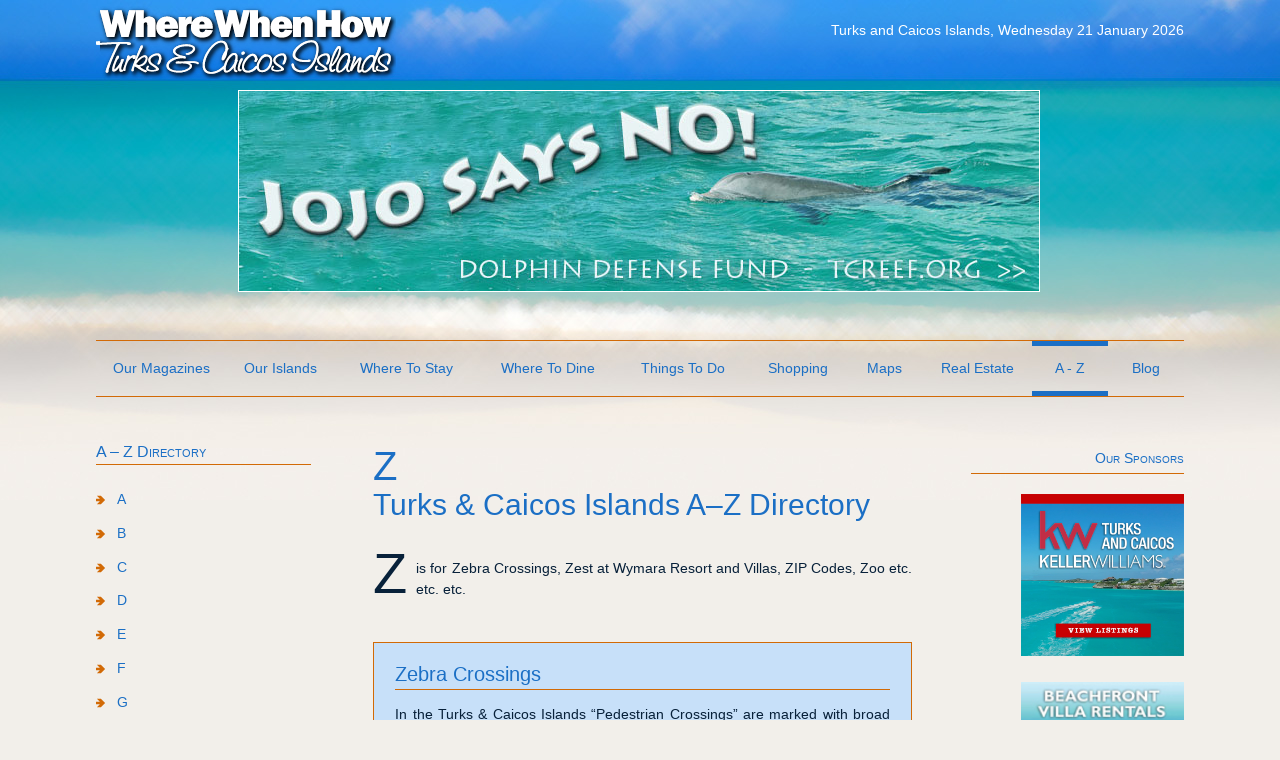

--- FILE ---
content_type: text/html; charset=utf-8
request_url: https://wherewhenhow.com/turks-caicos-islands-directory/az/z.html
body_size: 5497
content:
<!doctype html>
<!--[if lt IE 7]>       <html class="no-js lt-ie9 lt-ie8 lt-ie7" lang="en-gb"> <![endif]-->
<!--[if IE 7]>          <html class="no-js lt-ie9 lt-ie8" lang="en-gb"> <![endif]-->
<!--[if IE 8]>          <html class="no-js lt-ie9" lang="en-gb"> <![endif]-->
<!--[if gt IE 8]><!-->  <html class="no-js" lang="en-gb"> <!--<![endif]-->
    <head>
        <base href="https://wherewhenhow.com/turks-caicos-islands-directory/az/z.html" />
	<meta http-equiv="content-type" content="text/html; charset=utf-8" />
	<meta name="keywords" content="turks caicos islands a to z directory providenciales provo zebra crossings zero tax zip codes zoo" />
	<meta name="description" content="Turks and Caicos Islands A to Z Directory. Zebra Crossings, Zero Tax, ZIP Codes, Zoo etc." />
	<meta name="generator" content="Joomla! - Open Source Content Management" />
	<title>Turks and Caicos Islands A to Z Directory: Zebra Crossings, Zero Tax, ZIP Codes, Zoo etc.</title>
	<link href="/media/plg_system_jcepro/site/css/content.min.css?86aa0286b6232c4a5b58f892ce080277" rel="stylesheet" type="text/css" />
	<script src="/media/jui/js/jquery.min.js?e7840dcd0f27acba2f4ace719dd76101" type="text/javascript"></script>
	<script src="/media/jui/js/jquery-noconflict.js?e7840dcd0f27acba2f4ace719dd76101" type="text/javascript"></script>
	<script src="/media/jui/js/jquery-migrate.min.js?e7840dcd0f27acba2f4ace719dd76101" type="text/javascript"></script>
	<script src="/media/system/js/caption.js?e7840dcd0f27acba2f4ace719dd76101" type="text/javascript"></script>
	<script type="text/javascript">
jQuery(window).on('load',  function() {
				new JCaption('img.caption');
			});
	</script>


		<!-- Meta-Tag -->
		<meta name="author" content="Where When How - Turks and Caicos Islands" />
		
        <!-- For compatibility when using media queries -->
        <meta name="viewport" content="width=device-width">
		
		<!-- Favicon -->
		<link href="/templates/wherewhenhow.com/images/favicon.ico" rel="shortcut icon" type="image/x-icon" />
		
		<!--[if IE]>
		<meta http-equiv="msthemecompatible" content="no" />
		<![endif]-->
		
		<!-- BEGIN template CSS -->
		<link rel="stylesheet" href="/templates/wherewhenhow.com/css/editor.css" type="text/css" media="all" />
		<link rel="stylesheet" href="/templates/wherewhenhow.com/css/styles.css" type="text/css" media="all" />
		<!-- END template CSS -->

        <!-- BEGIN jQuery with plugins -->
        <script type="text/javascript" src="/fnetcontent/js/jQuery/jquery-1.8.1.min.js"></script>
        <script type="text/javascript" src="/fnetcontent/js/jQuery/jquery.dump.js"></script>
        <!-- END jQuery -->

        <!-- BEGIN Modernizr -->
        <script type="text/javascript" src="/fnetcontent/js/html5stuff/modernizr-latest.js"></script>
        <!-- END Modernizr -->

        <!-- BEGIN zusätzliche CSS-Dateien -->
                <!-- END zusätzliche CSS-Dateien -->
		
		<!--[if IE]>
		<link rel="stylesheet" href="/templates/wherewhenhow.com/css/ie.css" type="text/css" media="all" />	
		<![endif]-->

        <!--[if lt IE 9]>
        <script type="text/javascript" src="/fnetcontent/js/html5stuff/selectivizr.js"></script>
        <![endif]-->
		
		<link rel="stylesheet" href="/templates/wherewhenhow.com/css/print.css" type="text/css" media="print" />
		
		<!-- Google tag (gtag.js) G4 -->
		<script async src="https://www.googletagmanager.com/gtag/js?id=G-9R86E2QFD7"></script>
		<script>
		  window.dataLayer = window.dataLayer || [];
		  function gtag(){dataLayer.push(arguments);}
		  gtag('js', new Date());
		  
		  gtag('config', 'G-9R86E2QFD7');
		</script>
		
		<!-- Google Analytics -->
		<script type="text/javascript">

          (function(i,s,o,g,r,a,m){i['GoogleAnalyticsObject']=r;i[r]=i[r]||function(){
          (i[r].q=i[r].q||[]).push(arguments)},i[r].l=1*new Date();a=s.createElement(o),
          m=s.getElementsByTagName(o)[0];a.async=1;a.src=g;m.parentNode.insertBefore(a,m)
          })(window,document,'script','https://www.google-analytics.com/analytics.js','ga');

          ga('create', 'UA-7834547-1', 'auto');
          ga('send', 'pageview');

		</script>

    </head>

    <!-- BEGIN Body-Tag einbinden -->
    <!--[if lte IE 6]><body class="ie6"><![endif]--><!--[if IE 7]><body class="ie7"><![endif]--><!--[if IE 8]><body class="ie8"><![endif]--><!--[if gte IE 9]><body class="ie9"><![endif]--><!--[if !IE]><!--><body><!--<![endif]-->    <!-- END Body-Tag einbinden -->

    	<header class="main-header full-width">
 			<div class="container">
						<div class="moduletable_main-menu">
						<ul class="nav menu mod-list">
<li class="item-101 default"><a href="/" >Home</a></li><li class="item-103 parent"><a href="/turks-caicos-islands-magazine.html" >Our Magazines</a></li><li class="item-102 parent"><a href="/turks-caicos-islands.html" >Our Islands</a></li><li class="item-104 parent"><a href="/turks-caicos-islands-hotels-resorts-villas.html" >Where To Stay</a></li><li class="item-105 parent"><a href="/turks-caicos-islands-dining-restaurants.html" >Where To Dine</a></li><li class="item-106 parent"><a href="/turks-caicos-islands-entertainment-sports.html" >Things To Do</a></li><li class="item-107 parent"><a href="/turks-caicos-islands-shopping.html" >Shopping</a></li><li class="item-108 parent"><a href="/turks-caicos-islands-maps.html" >Maps</a></li><li class="item-109 parent"><a href="/turks-caicos-islands-financial-real-estate.html" >Real Estate</a></li><li class="item-110 active parent"><a href="/turks-caicos-islands-directory.html" >A - Z</a></li><li class="item-318"><a href="/turks-caicos-islands-blog.html" >Blog</a></li></ul>
		</div>
			<div class="moduletable_logo">
						

<div class="custom_logo"  >
	<p><a href="http://www.wherewhenhow.com/">Where When How Turks and Caicos Islands</a></p></div>
		</div>
			<div class="moduletable_banner">
						<div class="bannergroup_banner">

	<div class="banneritem">
																																																																			<a
							href="/component/banners/click/74.html"
							title="WWH">
							<img
								src="https://wherewhenhow.com/images/banners/wwh-jojo-swimming-free-2.jpg"
								alt="jojo says no dolphinariums in turks and caicos islands"
								 width="800"								 height="200"							/>
						</a>
																<div class="clr"></div>
	</div>

</div>
		</div>
			<div class="moduletable date-time">
						<p>Turks and Caicos Islands, Wednesday 21 January 2026</p>		</div>
	
 			</div>
 		</header>

        <!-- <section class="slideshow">
            
        </section> -->

     	<article class="pagewrap container">
            <div class="content-wrapper">
         		<section class="main-content">
         			<div class="item-page" itemscope itemtype="https://schema.org/Article">
	<meta itemprop="inLanguage" content="en-GB" />
	
		
						
		
	
	
		
						<div itemprop="articleBody">
		<h1>Z <span>Turks &amp; Caicos Islands A–Z Directory</span></h1>
<p>Z is for Zebra Crossings, Zest at Wymara Resort and Villas, ZIP Codes, Zoo etc. etc. etc.</p>
<ol id="z">
<li id="zebra-crossings" class="subject">
<h2>Zebra Crossings</h2>
<p>In the Turks &amp; Caicos Islands “Pedestrian Crossings” are marked with broad white stripes. <strong>STOP</strong> for pedestrians at marked crossings.</p>
</li>
<!-- <li id="zero-tax" class="subject">
		<h2>Zero Tax</h2>
		<p>The Turks &amp; Caicos Islands are a Zero Tax destination.</p>
		<ul>
			<li><a tabindex="0" href="/turks-caicos-islands-financial-real-estate/fs/financial-services.html" title="Financial Services on Providenciales (Provo) and in the Turks and Caicos Islands, British West Indies">Money Matters: Financial Services</a>
			</li>
		</ul></li> -->
<li id="zest" class="contact">
<div class="vcard">
<h2 class="fn org">Zest! - Wymara Resort</h2>
<div class="adr"><span class="extended-address">Lower Bight Road</span>, <span class="street-address">Grace Bay</span>, <span class="locality">Providenciales</span>, <span class="country-name">Turks and Caicos Islands</span></div>
<div class="tel"><span class="type">voice</span> Phone: <span class="value">+1-649-941-7555</span></div>
<div class="url">Website: <a href="https://wymararesortandvillas.com/dining/" rel="nofollow" title="External link to Zest! at Wymara Resort website">www.WymaraResortandVillas.com</a></div>
</div>
<ul>
<li><a href="/turks-caicos-islands-dining-restaurants/dinner/restaurants-cafes-bars.html#zest" title="More information about Zest at Wymara  Resort, Providenciales (Provo), Turks and Caicos Islands">Where To Dine: Zest! at Wymara Resort</a></li>
<!-- <li><a href="/turks-caicos-islands-dining-restaurants/reviews/yoshis-japanese-restaurant.html" title="Restaurant review of Zest at Wymara Resort republished from “Where When How - Turks and Caicos Islands” magazine">Magazine: Restaurant Review of Zest at Wymara Resort</a>
			</li> --></ul>
</li>
<li id="zip-codes" class="subject">
<h2>ZIP Codes</h2>
<p>ZIP codes are not used in the Turks &amp; Caicos Islands. Our Postal Code is TKCA 1ZZ.</p>
</li>
<li id="zoo" class="subject">
<h2>Zoo</h2>
<p>The Turks &amp; Caicos Islands have neither a zoo nor a zoo keeper. However, you can discover an abundance of marine wildlife in its <strong>natural habitat!</strong></p>
<ul>
<li><a href="/turks-caicos-islands.html" title="An introduction to the Turks and Caicos Islands, British West Indies">Our Islands: The Turks and Caicos Islands</a></li>
<li><a href="/turks-caicos-islands-entertainment-sports.html" title="Information about all sorts of entertainment, excursions, sports and things to do on Providenciales (Provo) and in the Turks and Caicos Islands">Things To Do: In the Turks and Caicos Islands</a></li>
</ul>
</li>
</ol>
<h2>Related Topics</h2>
<ul>
<li><a href="/component/content/?id=90&amp;Itemid=102directory/#dial-turks-caicos" title="Instructions on “How to Dial the Turks and Caicos Islands”">A&nbsp;–&nbsp;Z: How to Dial the Turks and Caicos Islands</a></li>
</ul>	</div>

	
									</div>

         		</section>

                <aside class="sidebar-left">
                    		<div class="moduletable_split-menu">
						<ul class="nav menu mod-list">
<li class="item-273 active deeper parent"><a href="/turks-caicos-islands-directory/az/a.html" >A – Z Directory</a><ul class="nav-child unstyled small"><li class="item-272"><a href="/turks-caicos-islands-directory/az/a.html" >A</a></li><li class="item-274"><a href="/turks-caicos-islands-directory/az/b.html" >B</a></li><li class="item-276"><a href="/turks-caicos-islands-directory/az/c.html" >C</a></li><li class="item-275"><a href="/turks-caicos-islands-directory/az/d.html" >D</a></li><li class="item-277"><a href="/turks-caicos-islands-directory/az/e.html" >E</a></li><li class="item-278"><a href="/turks-caicos-islands-directory/az/f.html" >F</a></li><li class="item-279"><a href="/turks-caicos-islands-directory/az/g.html" >G</a></li><li class="item-280"><a href="/turks-caicos-islands-directory/az/h.html" >H</a></li><li class="item-281"><a href="/turks-caicos-islands-directory/az/i.html" >I</a></li><li class="item-282"><a href="/turks-caicos-islands-directory/az/j.html" >J</a></li><li class="item-283"><a href="/turks-caicos-islands-directory/az/k.html" >K</a></li><li class="item-284"><a href="/turks-caicos-islands-directory/az/l.html" >L</a></li><li class="item-285"><a href="/turks-caicos-islands-directory/az/m.html" >M</a></li><li class="item-286"><a href="/turks-caicos-islands-directory/az/n.html" >N</a></li><li class="item-287"><a href="/turks-caicos-islands-directory/az/o.html" >O</a></li><li class="item-288"><a href="/turks-caicos-islands-directory/az/p.html" >P</a></li><li class="item-289"><a href="/turks-caicos-islands-directory/az/q.html" >Q</a></li><li class="item-290"><a href="/turks-caicos-islands-directory/az/r.html" >R</a></li><li class="item-291"><a href="/turks-caicos-islands-directory/az/s.html" >S</a></li><li class="item-292"><a href="/turks-caicos-islands-directory/az/t.html" >T</a></li><li class="item-293"><a href="/turks-caicos-islands-directory/az/u.html" >U</a></li><li class="item-294"><a href="/turks-caicos-islands-directory/az/v.html" >V</a></li><li class="item-295"><a href="/turks-caicos-islands-directory/az/w.html" >W</a></li><li class="item-296"><a href="/turks-caicos-islands-directory/az/x.html" >X</a></li><li class="item-297"><a href="/turks-caicos-islands-directory/az/y.html" >Y</a></li><li class="item-298 current active"><a href="/turks-caicos-islands-directory/az/z.html" >Z</a></li></ul></li></ul>
		</div>
	
                </aside>
            </div>

     		<aside class="sidebar-right">
     					<div class="moduletable_teaser right no-margin">
						

<div class="custom_teaser right no-margin"  >
	<h3>Our Sponsors</h3></div>
		</div>
			<div class="moduletable_teaser right">
						<div class="bannergroup_teaser right">

	<div class="banneritem">
																																																																			<a
							href="/component/banners/click/139.html"
							title="Keller Williams">
							<img
								src="https://wherewhenhow.com/images/banners/keller-williams-tci-banner-1.jpg"
								alt="Keller Williams"
																							/>
						</a>
																<div class="clr"></div>
	</div>
	<div class="banneritem">
																																																																			<a
							href="/component/banners/click/18.html"
							title="TCVillas">
							<img
								src="https://wherewhenhow.com/images/banners/tcvillas-7.jpg"
								alt="luxury villa rentals providenciales turks caicos islands"
								 width="200"															/>
						</a>
																<div class="clr"></div>
	</div>
	<div class="banneritem">
																																																																			<a
							href="/component/banners/click/103.html"
							title="Sea Sage">
							<img
								src="https://wherewhenhow.com/images/turks-caicos-islands/sponsors/sea-sage-scarves-3.jpg"
								alt="sea sage scarves inspired by providenciales turks and caicos islands"
								 width="200"															/>
						</a>
																<div class="clr"></div>
	</div>

</div>
		</div>
	
     		</aside>
     	</article> <!-- .pagewrap -->

     	<footer class="main-footer full-width">
     		<div class="container">
     					<div class="moduletable_footer-menu">
						<ul class="nav menu mod-list">
<li class="item-299"><a href="/about-us.html" >About Us</a></li><li class="item-300"><a href="/contact-us.html" >Contact Us</a></li><li class="item-301"><a href="/media-kit.html" >Media Kit</a></li><li class="item-302"><a href="/terms-of-use.html" >Terms of Use</a></li><li class="item-303"><a href="/site-map.html" >Site Map</a></li></ul>
		</div>
			<div class="moduletable_footer-badge">
						

<div class="custom_footer-badge"  >
	<p><img src="/templates/wherewhenhow.com/images/wwh-official-tourist-guide-logo.jpg" alt="The Turks and Caicos Islands Tourist Board endorsement logo for Where When How Turks and Caicos Islands magazine" /></p></div>
		</div>
			<div class="moduletable_footer-logo">
						

<div class="custom_footer-logo"  >
	<p><img src="/templates/wherewhenhow.com/images/turks-caicos-tourist-board-logo.jpg" alt="The Turks and Caicos Islands Tourist Board logo" /></p></div>
		</div>
			<div class="moduletable_footer-message">
						

<div class="custom_footer-message"  >
	<p>“Where When How - Turks &amp; Caicos Islands” magazine has been named the “Official Guide to the Turks and Caicos Islands” endorsed by the Turks and Caicos Islands Tourist Board.</p>
<p>Follow Us:&nbsp;&nbsp;<a href="https://www.facebook.com/pages/Where-When-How-Turks-Caicos-Islands/115621891833310" class="facebook" title="Follow us on Facebook">Facebook</a>&nbsp;&nbsp;<a href="https://www.instagram.com/wherewhenhow/" class="instagram" title="Follow us on Instagram">Instagram</a>&nbsp;&nbsp;<a href="https://twitter.com/wherewhenhowtci" class="twitter" title="Follow us on Twitter">Twitter</a></p>
<p>Copyright © 1997 - 2026 Ad Vantage Ltd. All rights reserved.</p></div>
		</div>
	
     		</div>
     	</footer>
<script type="text/javascript">
//Track outbounds

(function trackOutbounds() {
	
	var hitCallbackHandler = function(url,win) {
	    if (win) {
		    window.open(url, win);
	    } else {
        	window.location.href = url;
        }
    };
    
    var addEvent = function(el, eventName, handler) {
    
		if (el.addEventListener) {
			el.addEventListener(eventName, handler);
			} else {
			el.attachEvent('on' + eventName, function(){
				handler.call(el);
		    });
		}
	}
	
	if (document.getElementsByTagName) {
		var el = document.getElementsByTagName('a');
		var getDomain = document.domain.split('.').reverse()[1] + '.' + document.domain.split('.').reverse()[0];
		
		// Look thru each a element
		for (var i=0; i < el.length;i++) {
		
			// Extract it's href attribute
			var href = (typeof(el[i].getAttribute('href')) == 'string' ) ? el[i].getAttribute('href') : '';
			
			// Query the href for the top level domain (xxxxx.com)
			var myDomain = href.match(getDomain);
			
			// If link is outbound and is not to this domain	
			if ((href.match(/^(https?:|\/\/)/i)  && !myDomain) || href.match(/^mailto\:/i)) {
			
				// Add an event to click
				addEvent(el[i],'click', function(e) {
					var url = this.getAttribute('href'), win = (typeof(this.getAttribute('target')) == 'string') ? this.getAttribute('target') : '';
							
							console.log ("add event", url);
					// Log even to Analytics, once done, go to the link
					ga('send', 'event', 'outbound', 'click', url,
						{'hitCallback': hitCallbackHandler(url,win)},
						{'nonInteraction': 1}
					);
					
					e.preventDefault();
				});
			}
		}
	}
})();
</script>
    </body>
</html>


--- FILE ---
content_type: text/css
request_url: https://wherewhenhow.com/templates/wherewhenhow.com/css/editor.css
body_size: 2688
content:
/*
## Last change: 27.10.2013
## Edited by: Carl McBurnie
## Description: CSS editor file for WhereWhenHow.com
##
## (C) 2000 - 2011 formativ.net oHG / Sebastian Mohila
## All Rights Reserved
*/
/* $highlight-color: #ec138c; */
html, body, div, span, applet, object, iframe,
h1, h2, h3, h4, h5, h6, p, blockquote, pre,
a, abbr, acronym, address, big, cite, code,
del, dfn, em, img, ins, kbd, q, s, samp,
small, strike, strong, sub, sup, tt, var,
b, u, i, center,
dl, dt, dd, ol, ul, li,
fieldset, form, label, legend,
table, caption, tbody, tfoot, thead, tr, th, td,
article, aside, canvas, details, embed,
figure, figcaption, footer, header, hgroup,
menu, nav, output, ruby, section, summary,
time, mark, audio, video {
  margin: 0;
  padding: 0;
  border: 0;
  font: inherit;
  font-size: 100%;
  vertical-align: baseline; }

html {
  line-height: 1; }

ol, ul {
  list-style: none; }

table {
  border-collapse: collapse;
  border-spacing: 0; }

caption, th, td {
  text-align: left;
  font-weight: normal;
  vertical-align: middle; }

q, blockquote {
  quotes: none; }
  q:before, q:after, blockquote:before, blockquote:after {
    content: "";
    content: none; }

a img {
  border: none; }

article, aside, details, figcaption, figure, footer, header, hgroup, menu, nav, section, summary {
  display: block; }

/* ----------------------------------------------- */
/* Editor-spezifische Styles */
/* ----------------------------------------------- */
body {
  font-family: Arial, Helvetica, sans-serif;
  font-size: 14px;
  color: #1b6fc5;
  line-height: 150%;
  background-color: #f2f2f2;
  margin: 0px;
  padding: 0px; }

p {
  margin: 0px;
  padding: 0px; }

h1, h2, h3, h4 {
  /* font-family: SwissBold, sans-serif; */
  font-weight: normal;
  font-size: 14px;
  color: #1b6fc5;
  margin: 0px 0px 20px 0px; }

h1 {
  font-size: 30px; }

h2 {
  font-size: 30px; }

h3 {
  font-size: 14px; }

h4 {
  font-size: 13px; }

a {
  text-decoration: none;
  outline: none;
  color: #1B6FC5; }

a:hover {
  text-decoration: underline; }

code {
  font-family: Monaco, AndaleMono, monospace; }

img {
  border: none; }

ul {
  margin: 0px 0px 20px 20px;
  padding: 0px;
  list-style: disc; }

ol {
  margin: 0px 0px 20px 20px;
  padding: 0px;
  list-style: decimal; }

ul li, ol li {
  margin: 0px 0px 10px 0px; }

strong {
  font-weight: bold; }

em {
  font-style: italic; }

.alignupperright {
  float: right;
  margin: 0px 0px 10px 10px; }

.alignupperleft {
  float: left;
  margin: 0px 10px 10px 0px !important; }

.alignright {
  float: right;
  margin: 10px 0px 10px 10px; }

.alignleft {
  float: left;
  margin: 10px 10px 10px 0px; }

.navigation-font {
  font-family: Arial, Helvetica, sans-serif; }

.subheading {
  display: block;
  color: #7e7e7e;
  font-size: 20px; }


--- FILE ---
content_type: text/css
request_url: https://wherewhenhow.com/templates/wherewhenhow.com/css/styles.css
body_size: 25946
content:
body{background:url(../images/bg-body.jpg) no-repeat scroll center top #F2EFEA}.container{position:relative;width:85%;min-width:960px;max-width:1440px;margin:0 auto}.pagewrap{overflow:hidden;*zoom:1;min-height:300px;margin:20px auto}.full-width{width:100%}.main-header{height:400px;margin-bottom:41px}.slideshow{width:1050px;margin:0 auto 50px auto;height:282px;position:relative;overflow:visible;top:-15px;background:transparent url(../images/bg-slide-frame-2.png) no-repeat -3px 0}.main-footer{height:210px}.main-footer .container{border-top:1px solid #D26A06;border-bottom:1px solid #D26A06;height:100%;margin-bottom:25px}.content-wrapper{width:75%;float:left}.sidebar-left,.sidebar-right{width:31%;height:100%;float:left;min-height:300px}.sidebar-right{width:23%;float:right}.main-content{width:66%;height:100%;float:right;-webkit-box-sizing:border-box;-moz-box-sizing:border-box;-ms-box-sizing:border-box;box-sizing:border-box}ul.menu{list-style:none;margin:0;width:100%}.hidden-link{display:none}.moduletable_teaser{width:230px}.moduletable_teaser h3{-webkit-box-sizing:border-box;-moz-box-sizing:border-box;-ms-box-sizing:border-box;box-sizing:border-box;padding-bottom:2px;color:#1B6FC5;font-family:Arial,Helvetica,sans-serif;font-variant:small-caps;font-size:16px;border-bottom:1px solid #D26A06;position:relative;z-index:1}.moduletable_teaser h3:after{content:'';width:230px;height:21px;position:absolute;top:0px;left:0;z-index:2;background-size:96%}.moduletable_teaser.left{-webkit-box-sizing:border-box;-moz-box-sizing:border-box;-ms-box-sizing:border-box;box-sizing:border-box;margin-bottom:15px}.moduletable_teaser.left h3{width:230px;position:relative}.moduletable_teaser.left img{max-width:230px;min-width:150px;width:80%}.moduletable_teaser.right{text-align:right;width:100%}.moduletable_teaser.right h3{border-bottom:1px solid #D26A06;color:#1B6FC5;font-size:14px;font-variant:small-caps;font-weight:normal;margin:0.5em 0 0 15%;padding:0 0 0.25em}.moduletable_teaser.right h3:after{width:210px;background-size:95.5%}.moduletable_teaser.right p{display:block;width:100%}.moduletable_teaser.right div.banneritem{margin:20px 0}.moduletable_teaser.right div.banneritem img{max-width:250px;min-width:150px;width:65%}.moduletable_logo{position:absolute;top:3px;left:0}.moduletable_logo p{margin:0;padding:0;width:300px;height:76px;text-indent:-9999px;z-index:99;background:url("../images/where-when-how-logo.png") no-repeat scroll 0% 0% transparent}.moduletable_logo p a{display:block;width:300px;height:76px;background:url("../images/where-when-how-logo.png") no-repeat scroll 0% 0% transparent}.moduletable_main-menu{width:100%;height:55px;position:absolute;top:340px;left:0;border-bottom:1px solid #D26A06;border-top:1px solid #D26A06;float:left;text-align:center}.moduletable_main-menu .menu li{float:left;margin:0;width:10%}.moduletable_main-menu .menu li a{display:block;-webkit-box-sizing:border-box;-moz-box-sizing:border-box;-ms-box-sizing:border-box;box-sizing:border-box;width:100%;font-family:Arial,Helvetica,sans-serif;font-size:14px;color:#1B6FC5;text-decoration:none;float:left;padding:12px 0;border-bottom:5px solid transparent;border-top:5px solid transparent}.moduletable_main-menu .menu li.item-103,.moduletable_main-menu .menu li.item-106{width:12%}.moduletable_main-menu .menu li.item-104,.moduletable_main-menu .menu li.item-105{width:13%}.moduletable_main-menu .menu li.item-107{width:9%}.moduletable_main-menu .menu li.item-108,.moduletable_main-menu .menu li.item-110{width:7%}.moduletable_main-menu .menu li.item-101{display:none}.moduletable_main-menu .menu li.item-318{width:7%}.moduletable_main-menu .menu li:hover a,.moduletable_main-menu .menu li.current a,.moduletable_main-menu .menu li.active a{border-bottom:5px solid #1B6FC5;border-top:5px solid #1B6FC5}.moduletable_footer-menu{position:absolute;top:5px;left:27%;width:56%;text-align:center}.moduletable_footer-menu .menu{text-align:center}.moduletable_footer-menu .menu li{float:left;-webkit-box-sizing:border-box;-moz-box-sizing:border-box;-ms-box-sizing:border-box;box-sizing:border-box;padding:0 55px 0 0;text-align:center;margin:0}.moduletable_footer-menu .menu li a{display:block;-webkit-box-sizing:border-box;-moz-box-sizing:border-box;-ms-box-sizing:border-box;box-sizing:border-box;line-height:45px;width:100%;font-family:Arial,Helvetica,sans-serif;color:#1B6FC5;font-size:13px;text-decoration:underline}.moduletable_footer-menu .menu li:hover a,.moduletable_footer-menu .menu li.current a,.moduletable_footer-menu .menu li.active a{text-decoration:none}.moduletable_footer-menu .menu li:first-child{margin-left:0;text-align:left}.moduletable_footer-menu .menu li:last-child{text-align:right}.moduletable_split-menu ul{list-style:none;margin:0;width:85%}.moduletable_split-menu ul li{margin:0}.moduletable_split-menu ul li a{display:block;font-size:14px;font-family:Arial,Helvetica,sans-serif}.moduletable_split-menu>ul>li{margin-bottom:2px}.moduletable_split-menu>ul>li>a{display:block;-webkit-box-sizing:border-box;-moz-box-sizing:border-box;-ms-box-sizing:border-box;box-sizing:border-box;padding-bottom:2px;color:#1B6FC5;font-family:Arial,Helvetica,sans-serif;font-variant:small-caps;font-size:16px;border-bottom:1px solid #D26A06;position:relative;z-index:1;text-decoration:none}.moduletable_split-menu>ul>li>a:after{content:'';width:230px;height:21px;position:absolute;top:0px;left:0;z-index:2;background-size:96%}.moduletable_split-menu>ul>li ul{padding:1.3em 0em}.moduletable_split-menu>ul>li ul li{margin:0px;margin-top:3px}.moduletable_split-menu>ul>li ul li a{color:#1B6FC5;text-decoration:none;-webkit-box-sizing:border-box;-moz-box-sizing:border-box;-ms-box-sizing:border-box;box-sizing:border-box;font-size:14px;display:block;min-height:20px;padding:0.2em 0em 0.5em 1.5em;width:100%;font-family:Arial,Helvetica,sans-serif;background:url("../images/right-arrow-small.png") no-repeat scroll 0 0.65em transparent}.moduletable_split-menu>ul>li ul li a:hover{text-decoration:underline}.moduletable_split-menu>ul>li ul>li.current>a{text-decoration:underline}.moduletable_split-menu>ul>li:first-child{margin-top:0}.moduletable_magazine-stack{position:absolute;right:83px;top:0;z-index:100}.moduletable_footer-badge{position:absolute;top:30px;left:0}.moduletable_footer-logo{position:absolute;top:25px;right:0}.moduletable_footer-message{width:70%;position:absolute;top:50px;left:15%;color:#2869B0;font-family:Arial,Helvetica,sans-serif;text-align:center;color:#08213A;font-size:13px}.moduletable_footer-message p{margin-bottom:1em}.moduletable_footer-message p a.facebook{display:inline-block;width:50px;height:50px;background:url("../images/wwh-facebook-logo.jpg") no-repeat scroll 0 0 transparent;text-indent:-9999px}.moduletable_footer-message p a.instagram{display:inline-block;width:50px;height:50px;background:url("../images/wwh-instagram-logo.jpg") no-repeat scroll 0 0 transparent;text-indent:-9999px}.moduletable_footer-message p a.twitter{display:inline-block;width:50px;height:50px;background:url("../images/wwh-twitter-bird-logo.jpg") no-repeat scroll 0 0 transparent;text-indent:-9999px}.bannergroup{width:1008px;height:240px;position:relative;top:24px;left:21px}.moduletable_banner{position:absolute;top:80px;left:50%;margin-left:-417px;width:836px;height:236px}.moduletable_banner .bannergroup_banner{border:1px solid white;width:800px;height:200px;position:relative;top:10px;left:15px}.item-page.start div>ul{margin:40px 0}.item-page.start div>ul #home-our-islands,.item-page.start div>ul #home-where-to-stay,.item-page.start div>ul #home-where-to-dine,.item-page.start div>ul #home-things-to-do,.item-page.start div>ul #home-shopping,.item-page.start div>ul #home-maps,.item-page.start div>ul #home-money-matters,.item-page.start div>ul #home-magazine,.item-page.start div>ul #home-directory{list-style:none;margin:0;background-repeat:no-repeat}.item-page.start div>ul li{width:100%;-webkit-box-sizing:border-box;-moz-box-sizing:border-box;-ms-box-sizing:border-box;box-sizing:border-box;padding:0 50% 0 0;font-size:14px;overflow:hidden;*zoom:1;position:relative}.item-page.start div>ul li p,.item-page.start div>ul li h2,.item-page.start div>ul li h3,.item-page.start div>ul li a{color:black;float:left;width:100%;background-color:#C7E0F9}.item-page.start div>ul li p{line-height:1.5;padding:5%;margin:0;width:90%}.item-page.start div>ul li>h3,.item-page.start div>ul li>h2{margin:0;margin-bottom:0px;padding:0.5em 1em 0.25em 0.5em;font-size:20px;font-style:normal !important;color:#1B6FC5 !important;border-radius:none !important;background:#C7E0F9 !important}.item-page.start div>ul li>h3:after,.item-page.start div>ul li>h2:after{width:0 !important;height:0 !important;background:none !important}.item-page.start div>ul li a{display:block;color:#D26A06;text-decoration:none;margin:0;min-height:20px;padding:1em 15% 1em 15%;width:70%;background-image:url("../images/right-arrow-orange.png");background-repeat:no-repeat;background-position:1em 1em;line-height:1.5;text-align:left}.item-page.start div>ul li a:hover{text-decoration:underline}.item-page.start div>ul li:nth-child(even){padding:0 0 0 50%}.item-page.start div>ul li:nth-child(even) p,.item-page.start div>ul li:nth-child(even) h2,.item-page.start div>ul li:nth-child(even) h3,.item-page.start div>ul li:nth-child(even) a{float:right}.item-page.start div>ul li:nth-child(even) a{left:425px}.item-page.start div>ul li:nth-child(even) h2,.item-page.start div>ul li:nth-child(even) h3{text-align:right}.item-page.start div>ul #home-our-islands{background:url("../images/home-our-islands-bg.jpg") no-repeat scroll right center #C7E0F9}.item-page.start div>ul #home-where-to-stay{background:url("../images/home-where-to-stay-bg.jpg") no-repeat scroll left bottom #C7E0F9}.item-page.start div>ul #home-where-to-dine{background:url("../images/home-where-to-dine-bg.jpg") no-repeat scroll right bottom #C7E0F9}.item-page.start div>ul #home-things-to-do{background:url("../images/home-things-to-do-bg.jpg") no-repeat scroll left center #C7E0F9}.item-page.start div>ul #home-shopping{background:url("../images/home-shopping-bg.jpg") no-repeat scroll right bottom #C7E0F9}.item-page.start div>ul #home-maps{background:url("../images/home-maps-new-bg.jpg") no-repeat scroll left center #C7E0F9}.item-page.start div>ul #home-money-matters{background:url("../images/home-money-matters-bg.jpg") no-repeat scroll right center #C7E0F9}.item-page.start div>ul #home-magazine{background:url("../images/home-magazine-bg.jpg") no-repeat scroll left bottom #C7E0F9}.item-page.start div>ul #home-directory{background:url("../images/home-directory-new-bg.jpg") no-repeat scroll right center #C7E0F9}.item-page{position:relative;font-size:14px;line-height:28px;font-family:Arial,Helvetica,sans-serif}.item-page h1{font-family:Arial,Helvetica,sans-serif;font-style:normal;color:main-color-new;font-size:40px;line-height:50px;width:100%;margin:0em 0em 1em}.item-page h1 span{clear:left;display:block;font-size:75%;line-height:27px}.item-page h2,.item-page h2 a{font-family:Arial,Helvetica,sans-serif;color:#1B6FC5;font-size:25px;line-height:45px;margin:0}.item-page h2,.item-page h3{font-family:Arial,Helvetica,sans-serif;color:#1B6FC5;font-size:20px;line-height:20px;margin:2em 0 0;padding:0 0 0.25em;border-bottom:1px solid #D26A06}.item-page li h1,.item-page li h2,.item-page li h3,.item-page li h4{font-family:Arial,Helvetica,sans-serif;font-size:20px;color:#000}.item-page ul{list-style-type:none;margin:10px 0 0 0}.item-page ul li{line-height:24px}.item-page ul li a{display:block;color:#1b6fc5;text-decoration:none;margin:0;min-height:20px;padding:0.2em 15% 0.2em 5%;width:70%;background-image:url("../images/right-arrow-orange.png");background-repeat:no-repeat;background-position:0.2em 0.2em;line-height:1.5;text-align:left}.item-page ul li:last-child{margin:0 0 0 0}.item-page ul.standard{list-style-type:disc inside none !important;margin:0 0 0 1.25em;color:#08213A;line-height:1.5em}.item-page ul.standard li{margin:1em 0;padding:0 0 0 0.5em;overflow:visible}.item-page ol{list-style:none;margin-left:0}.item-page ol ul{list-style:none;margin-left:0}.item-page ol a{display:block;margin:1em 0;min-height:20px;padding:0 0 0 2em;line-height:1.5;text-align:left;text-decoration:none;color:#1B6FC5;background:url("../images/right-arrow-orange.png") no-repeat scroll left top transparent !important}.item-page ol a:hover{text-decoration:underline}.item-page ol li.subject{background-color:#C7E0F9;margin:3em 0;padding:1.5em;color:#08213A;border:1px solid #D26A06}.item-page ol li.subject h2,.item-page ol li.subject h3{font-family:Arial,Helvetica,sans-serif;color:#1B6FC5;font-style:normal;-webkit-box-sizing:border-box;-moz-box-sizing:border-box;box-sizing:border-box;margin:0;padding:0 0 0.25em}.item-page ol li.subject ul li{list-style:none;font-size:14px;color:#D26A06}.item-page ol li.subject ul li a{color:#D26A06;font-size:14px;font-family:Arial,Helvetica,sans-serif}.item-page ol li.subject ul li a:hover{text-decoration:underline}.item-page ol li.subject>*{margin-left:0;color:#08213A}.item-page ol span.type{display:none}.item-page ol .vcard{font-family:Arial,Helvetica,sans-serif;line-height:1.5em;color:#08213A}.item-page ol .vcard>h3.fn.org,.item-page ol .vcard>h2.fn.org{color:#1B6FC5;border-bottom:1px solid #D26A06}.item-page ol .vcard+ul{margin:0}.item-page ol .vcard+ul li{list-style:none;font-family:Arial,Helvetica,sans-serif;font-size:14px;color:#1B6FC5}.item-page ol .vcard+ul li a{display:block;margin:1em 0;min-height:20px;padding:0 0 0 2em;line-height:1.5;text-align:left;text-decoration:none;background:url("../images/right-arrow-orange.png") no-repeat scroll left top transparent !important}.item-page ol .vcard+ul li a:hover{text-decoration:underline}.item-page ol div.adr{margin:1em 0 0}.item-page ol div.tel{display:inline}.item-page ol div.url a{display:inline;color:#1B6FC5;padding:0;margin:0;background:none !important}.item-page ol li.contact{margin:50px 0}.item-page h3:last-of-type,.item-page h2:last-of-type{-webkit-box-sizing:border-box;-moz-box-sizing:border-box;-ms-box-sizing:border-box;box-sizing:border-box;color:#1B6FC5;font-family:Arial,Helvetica,sans-serif}.item-page>h3:last-of-type+ul,.item-page>h2:last-of-type+ul{margin:0;padding:0}.item-page>h3:last-of-type+ul li,.item-page>h2:last-of-type+ul li{margin:0;padding:0;color:#2869B0;list-style:none;float:none}.item-page>h3:last-of-type+ul li a,.item-page>h2:last-of-type+ul li a{display:block;margin:0px;margin-top:1em;min-height:20px;padding:0 0 0 2em;color:#1B6FC5;text-decoration:none;-webkit-box-sizing:border-box;-moz-box-sizing:border-box;-ms-box-sizing:border-box;box-sizing:border-box;font-size:14px;width:auto;height:auto !important;text-indent:0 !important;position:static !important;background:url("../images/right-arrow-orange.png") no-repeat scroll left top transparent !important}.item-page>h3:last-of-type+ul li a:hover,.item-page>h2:last-of-type+ul li a:hover{text-decoration:underline}.item-page>h3:last-of-type+ul li:nth-child(even),.item-page>h3:last-of-type+ul li:nth-child(even) a,.item-page>h2:last-of-type+ul li:nth-child(even),.item-page>h2:last-of-type+ul li:nth-child(even) a{float:none !important;text-indent:0 !important;position:static !important;padding:0}.item-page>h3:last-of-type+ul li:nth-child(even) a,.item-page>h2:last-of-type+ul li:nth-child(even) a{padding:0 0 0 2em}.item-page .photograph{font-size:14px;font-variant:small-caps;color:#08213A;line-height:18px;margin:1em auto;width:90%;text-align:center}.item-page .photograph img{width:95%;max-width:600px;margin:0 auto 5px auto;border:8px solid white;box-shadow:0 0 10px #aaa}.item-page img{width:95%;max-width:600px;margin:1em auto;display:block}.item-page .magazine-cover{margin:20px 0;max-width:250px;font-size:12px;color:#d26a06;line-height:18px;text-align:center}.item-page .magazine-cover img{margin-bottom:5px}.item-page p{margin:1em 0em;font-family:Arial,Helvetica,sans-serif;line-height:1.5em;color:#08213A;text-align:justify}.item-page em{font-weight:bold}.item-page h1+p:first-letter{float:left;font-size:400%;padding:5px 9px 9px 0}.item-page p.headline{font-family:Arial,Helvetica,sans-serif;color:#2869B0;font-size:20px;line-height:33px;margin-bottom:0}.item-page p.author{font-family:Arial,Helvetica,sans-serif;color:#d26a06;font-size:15px;line-height:33px;margin-bottom:20px}.item-page .article-info{display:block;width:100%}.item-page .article-info .article-info-term{display:none}.item-page .article-info .published{line-height:20px;margin:20px 0;font-size:14px;font-variant:small-caps;color:#08213A;line-height:18px;width:90%}.item-page .subscription-form{margin:36px 0}.item-page .subscription-form fieldset{margin:1em auto;width:90%}.item-page .subscription-form fieldset legend{font-family:Arial,Helvetica,sans-serif;color:#08213A;margin:0 0 1em;font-weight:bold}.item-page .subscription-form input[type="submit"]{margin:0 0 0 2em;border:0;background-color:#d26a06;font-family:Arial,Helvetica,sans-serif;font-size:14px;font-weight:bold;-webkit-box-sizing:border-box;-moz-box-sizing:border-box;box-sizing:border-box;padding:7px 7px;color:white;margin-top:15px;border-radius:6px;border:1px solid #d26a06;cursor:pointer}.item-page .subscription-form input[type="submit"]:hover{background-color:white;color:#d26a06}.item-page #online-issues li{margin:0 0 30px 0}.item-page #online-issues li a.magazine-cover{padding:0;background-image:none !important;display:block;float:left;margin:1.5em 2em 1.5em 0;width:25%;max-width:250px}.item-page #online-issues li a.magazine-cover img{display:block;width:100%;margin:0 auto}.item-page #online-issues li a{color:#2869B0;font-family:Arial,Helvetica,sans-serif;font-size:14px}.item-page blockquote h1 span{font-size:20px}.item-page blockquote .magazine-cover{width:250px;float:left;margin:0px 24px 24px 0px}.item-page blockquote .magazine-cover img{margin:0px 0px 5px 0px;width:100%}.item-page blockquote .headline,.item-page blockquote .author{font-family:Arial,Helvetica,sans-serif;clear:none;text-align:center}.item-page blockquote .headline{margin:80px 40px 40px 40px}.item-page blockquote .author{margin:0px 40px 0px 40px}.item-page blockquote p{clear:both}.item-page blockquote p.author+p:first-letter{float:left;font-size:400%;padding:5px 9px 9px 0}.item-page blockquote p.disclaimer{font-size:11px}.item-page strong{font-weight:bold}.blog p{margin:1em 0em;font-family:Arial,Helvetica,sans-serif;line-height:1.5em;color:#08213A;text-align:justify}.blog .item{clear:both}.blog .item h2,.blog .item h2 a{font-family:Arial,Helvetica,sans-serif;color:#1B6FC5;font-size:25px;line-height:45px;margin-bottom:0}.blog .item a:hover{text-decoration:none}.blog .item h2,.blog .item h3{padding:0 0 0.25em;margin:0;font-family:Arial,Helvetica,sans-serif;color:#1B6FC5;border-bottom:1px solid #D26A06;font-size:20px;line-height:20px}.blog .item .article-info{display:block;width:100%}.blog .item .article-info .article-info-term{display:none}.blog .item .article-info .published{line-height:20px;margin:20px 0;font-size:14px;font-variant:small-caps;color:#08213A;line-height:18px;width:90%}.blog .item .readmore{text-align:right}.blog .item .photograph{font-size:14px;font-variant:small-caps;color:#08213A;line-height:18px;margin:1em auto;width:90%;text-align:center}.blog .item .photograph img{display:block;width:95%;max-width:600px;margin:0 auto 5px auto;border:8px solid white;box-shadow:0 0 10px #aaa}.blog .items-row{margin-bottom:55px}.blog .items-more h2,.blog .items-more h3{padding:0 0 0.25em;margin:2em 0 0;font-family:Arial,Helvetica,sans-serif;color:#1B6FC5;border-bottom:1px solid #D26A06;font-size:20px}.blog .items-more ol{margin:0;margin-left:20px;font-family:Arial,Helvetica,sans-serif;color:#1B6FC5}.blog .items-more ol li{margin:0}.blog .items-more ol li a{font-family:Arial,Helvetica,sans-serif;color:#1B6FC5;display:block;margin:1em 0;min-height:20px;padding:0 0 0 2em;text-decoration:none}.blog .items-more ol li a:hover{text-decoration:underline}.blog .pagination{margin-top:20px}.blog .pagination .counter{color:#08213A;text-align:center;margin-bottom:25px}.blog .pagination ul{list-style:none;margin:0}.blog .pagination ul li{float:left;padding:0 8px}.blog .pagination ul li,.blog .pagination ul li a{font-variant:small-caps;font-family:Arial,Helvetica,sans-serif;color:#1B6FC5;font-size:18px}.blog .pagination ul li.pagination-next,.blog .pagination ul li.pagination-end{float:right;padding-left:8px}.blog .pagination ul li.pagination-start,.blog .pagination ul li.pagination-prev{padding-right:8px}.blog .pagination ul li.pagination-next,.blog .pagination ul li.pagination-end,.blog .pagination ul li.pagination-start,.blog .pagination ul li.pagination-prev{font-family:Arial,Helvetica,sans-serif;color:#1B6FC5}.blog .pagination ul li.pagination-next a img,.blog .pagination ul li.pagination-end a img,.blog .pagination ul li.pagination-start a img,.blog .pagination ul li.pagination-prev a img{vertical-align:top}.item-page_maps{position:relative}.item-page_maps h1{font-family:Arial,Helvetica,sans-serif;font-style:normal;color:main-color-new;font-size:40px;line-height:50px;width:100%;margin:0em 0em 1em}.item-page_maps h1 span{clear:left;display:block;font-size:75%;line-height:27px}.item-page_maps h2,.item-page_maps h3{font-family:Arial,Helvetica,sans-serif;color:#1B6FC5;font-size:20px;line-height:20px;margin:2em 0 0;padding:0 0 0.25em;border-bottom:1px solid #D26A06}.item-page_maps h2:last-of-type,.item-page_maps h3:last-of-type{-webkit-box-sizing:border-box;-moz-box-sizing:border-box;-ms-box-sizing:border-box;box-sizing:border-box;color:#1B6FC5;font-family:Arial,Helvetica,sans-serif}.item-page_maps>h2:last-of-type+ul,.item-page_maps>h3:last-of-type+ul{margin:0;padding:0}.item-page_maps>h2:last-of-type+ul li,.item-page_maps>h3:last-of-type+ul li{margin:0;padding:0;color:#2869B0;list-style:none;float:none}.item-page_maps>h2:last-of-type+ul li a,.item-page_maps>h3:last-of-type+ul li a{display:block;margin:0px;margin-top:1em;min-height:20px;padding:0 0 0 2em;color:#1B6FC5;text-decoration:none;-webkit-box-sizing:border-box;-moz-box-sizing:border-box;-ms-box-sizing:border-box;box-sizing:border-box;font-size:14px;width:auto;height:auto !important;text-indent:0 !important;position:static !important;background:url("../images/right-arrow-orange.png") no-repeat scroll left top transparent !important}.item-page_maps>h2:last-of-type+ul li a:hover,.item-page_maps>h3:last-of-type+ul li a:hover{text-decoration:underline}.item-page_maps>h2:last-of-type+ul li:nth-child(even),.item-page_maps>h2:last-of-type+ul li:nth-child(even) a,.item-page_maps>h3:last-of-type+ul li:nth-child(even),.item-page_maps>h3:last-of-type+ul li:nth-child(even) a{float:none !important;text-indent:0 !important;position:static !important;padding:0}.item-page_maps>h2:last-of-type+ul li:nth-child(even) a,.item-page_maps>h3:last-of-type+ul li:nth-child(even) a{padding:0 0 0 2em}.item-page_maps .photograph{font-size:14px;font-variant:small-caps;color:#08213A;line-height:18px;margin:1em auto;width:90%;text-align:center}.item-page_maps .photograph img{width:95%;max-width:600px;margin:0 auto 5px auto;border:8px solid white;box-shadow:0 0 10px #aaa}.item-page_maps img{max-width:467px;margin-top:20px;display:block}.item-page_maps ul{list-style:none;margin:0}.item-page_maps ul li{margin:0}.item-page_maps ul a{font-family:Arial,Helvetica,sans-serif;display:block;margin:0px;margin-top:1em;min-height:20px;padding:0 0 0 2em;color:#1B6FC5;text-decoration:none;-webkit-box-sizing:border-box;-moz-box-sizing:border-box;-ms-box-sizing:border-box;box-sizing:border-box;font-size:14px;width:auto;height:auto !important;text-indent:0 !important;position:static !important;background:url("../images/right-arrow-orange.png") no-repeat scroll left top transparent !important}.item-page_maps ul a:hover{text-decoration:underline}.item-page_maps .social-icons ul a{background:none !important}.item-page_maps p{margin:1em 0em;font-family:Arial,Helvetica,sans-serif;line-height:1.5em;color:#08213A;text-align:justify}.item-page_maps em{font-weight:bold}.item-page_maps h1+p:first-letter{float:left;font-size:400%;padding:5px 9px 9px 0}.item-page.weather .widgets{list-style:none;margin:0}.item-page.weather .widgets li{margin:0;background-color:transparent;height:auto}.item-page.weather .widgets li p,.item-page.weather .widgets li h2,.item-page.weather .widgets li h3,.item-page.weather .widgets li a{float:none;clear:both;color:inherit;width:auto}.item-page.weather .widgets li p{color:#08213A}.item-page.weather .widgets li h2,.item-page.weather .widgets li h3{color:#1B6FC5;line-height:normal}.social-icons.top{position:absolute;right:0;top:0}.social-icons.top ul,.social-icons.top li{list-style:none;margin:0}.social-icons.top .twitter{display:none}.social-icons.bottom{float:right;overflow:hidden;*zoom:1}.social-icons.bottom a:nth-child(3){display:none}.social-icons.bottom p,.social-icons.bottom a{float:left;line-height:normal}.social-icons.bottom p{font-family:Arial,Helvetica,sans-serif;font-style:italic;color:#2869B0;font-size:14px}.social-icons.bottom a{display:block;width:24px;height:17px}.social-icons.bottom a img{margin:0}div#xmap{position:relative;font-size:14px;line-height:28px;font-family:Arial,Helvetica,sans-serif}div#xmap h1{font-family:Arial,Helvetica,sans-serif;font-style:normal;color:main-color-new;font-size:40px;line-height:50px;width:100%;margin:0em 0em 1em}div#xmap h1 span{clear:left;display:block;font-size:75%;line-height:27px}div#xmap h2,div#xmap h2 a{font-family:Arial,Helvetica,sans-serif;color:#1B6FC5;font-size:25px;line-height:45px;margin:0}div#xmap h2,div#xmap h3{font-family:Arial,Helvetica,sans-serif;color:#1B6FC5;font-size:20px;line-height:20px;margin:2em 0 0;padding:0 0 0.25em;border-bottom:1px solid #D26A06}div#xmap p{color:#08213A}.item-page.blog-item h2{margin-top:0}.date-time{color:white;font-family:Arial,Helvetica,sans-serif;font-style:normal;font-size:14px;position:absolute;top:20px;right:0}
/*# sourceMappingURL=styles.css.map */


--- FILE ---
content_type: text/css
request_url: https://wherewhenhow.com/templates/wherewhenhow.com/css/print.css
body_size: 2047
content:
/*
## ----------------------------------------------------
## Version: 0.1
## Last change: 27.10.2013
## Edited by: Carl McBurnie
## Description: WhereWhenHow.com style sheet
##
## (C) 2000 - 2013 formativ.net oHG / Carl McBurnie
## All Rights Reserved
## ----------------------------------------------------
*/
/* $highlight-color: #ec138c; */
body {
  width: 100%;
  max-width: 100%;
  min-width: 100%;
  background: none; }
  body header {
    display: none; }
  body article.pagewrap.container {
    width: 100%;
    max-width: 100%;
    min-width: 100%; }
    body article.pagewrap.container div.content-wrapper {
      width: 100%;
      float: none; }
      body article.pagewrap.container div.content-wrapper section.main-content {
        width: 100%;
        height: auto;
        float: none; }
        body article.pagewrap.container div.content-wrapper section.main-content div.item-page {
          width: 100%; }
          body article.pagewrap.container div.content-wrapper section.main-content div.item-page .photograph {
            width: 516px !important;
            page-break-inside: avoid; }
            body article.pagewrap.container div.content-wrapper section.main-content div.item-page .photograph img {
              width: 500px !important;
              max-width: 500px;
              page-break-inside: avoid; }
          body article.pagewrap.container div.content-wrapper section.main-content div.item-page img.graphic {
            width: 500px;
            page-break-inside: avoid; }
      body article.pagewrap.container div.content-wrapper aside.sidebar-left {
        display: none; }
    body article.pagewrap.container aside.sidebar-right {
      display: none; }
  body footer {
    width: 100%;
    height: auto; }
    body footer div.container {
      width: 100%;
      min-width: 100%;
      max-width: 100%;
      height: auto; }
      body footer div.container div.moduletable_footer-badge {
        display: none; }
      body footer div.container div.moduletable_footer-logo {
        display: none; }
      body footer div.container div.moduletable_footer-menu {
        display: none; }


--- FILE ---
content_type: text/plain
request_url: https://www.google-analytics.com/j/collect?v=1&_v=j102&a=1552530152&t=pageview&_s=1&dl=https%3A%2F%2Fwherewhenhow.com%2Fturks-caicos-islands-directory%2Faz%2Fz.html&ul=en-us%40posix&dt=Turks%20and%20Caicos%20Islands%20A%20to%20Z%20Directory%3A%20Zebra%20Crossings%2C%20Zero%20Tax%2C%20ZIP%20Codes%2C%20Zoo%20etc.&sr=1280x720&vp=1280x720&_u=IADAAEABAAAAACAAI~&jid=1580256804&gjid=1113618581&cid=1925106477.1769027369&tid=UA-7834547-1&_gid=1381059235.1769027369&_r=1&_slc=1&z=1742811323
body_size: -566
content:
2,cG-9R86E2QFD7